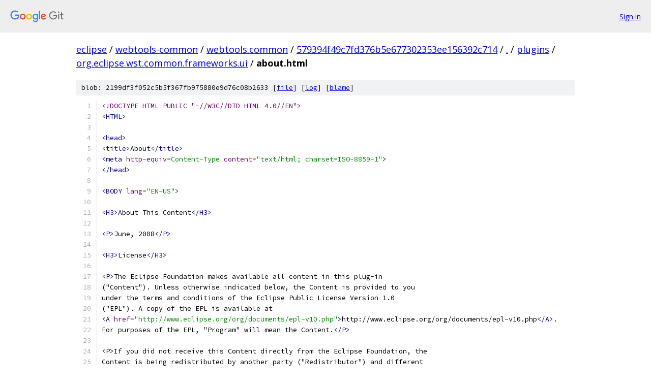

--- FILE ---
content_type: text/html; charset=utf-8
request_url: https://eclipse.googlesource.com/webtools-common/webtools.common/+/579394f49c7fd376b5e677302353ee156392c714/plugins/org.eclipse.wst.common.frameworks.ui/about.html?autodive=0%2F%2F%2F%2F%2F
body_size: 1933
content:
<!DOCTYPE html><html lang="en"><head><meta charset="utf-8"><meta name="viewport" content="width=device-width, initial-scale=1"><title>plugins/org.eclipse.wst.common.frameworks.ui/about.html - webtools-common/webtools.common - Git at Google</title><link rel="stylesheet" type="text/css" href="/+static/base.css"><link rel="stylesheet" type="text/css" href="/+static/prettify/prettify.css"><!-- default customHeadTagPart --></head><body class="Site"><header class="Site-header"><div class="Header"><a class="Header-image" href="/"><img src="//www.gstatic.com/images/branding/lockups/2x/lockup_git_color_108x24dp.png" width="108" height="24" alt="Google Git"></a><div class="Header-menu"> <a class="Header-menuItem" href="https://accounts.google.com/AccountChooser?faa=1&amp;continue=https://eclipse.googlesource.com/login/webtools-common/webtools.common/%2B/579394f49c7fd376b5e677302353ee156392c714/plugins/org.eclipse.wst.common.frameworks.ui/about.html?autodive%3D0%252F%252F%252F%252F%252F">Sign in</a> </div></div></header><div class="Site-content"><div class="Container "><div class="Breadcrumbs"><a class="Breadcrumbs-crumb" href="/?format=HTML">eclipse</a> / <a class="Breadcrumbs-crumb" href="/webtools-common/">webtools-common</a> / <a class="Breadcrumbs-crumb" href="/webtools-common/webtools.common/">webtools.common</a> / <a class="Breadcrumbs-crumb" href="/webtools-common/webtools.common/+/579394f49c7fd376b5e677302353ee156392c714">579394f49c7fd376b5e677302353ee156392c714</a> / <a class="Breadcrumbs-crumb" href="/webtools-common/webtools.common/+/579394f49c7fd376b5e677302353ee156392c714/?autodive=0%2F%2F%2F%2F%2F">.</a> / <a class="Breadcrumbs-crumb" href="/webtools-common/webtools.common/+/579394f49c7fd376b5e677302353ee156392c714/plugins?autodive=0%2F%2F%2F%2F%2F">plugins</a> / <a class="Breadcrumbs-crumb" href="/webtools-common/webtools.common/+/579394f49c7fd376b5e677302353ee156392c714/plugins/org.eclipse.wst.common.frameworks.ui?autodive=0%2F%2F%2F%2F%2F">org.eclipse.wst.common.frameworks.ui</a> / <span class="Breadcrumbs-crumb">about.html</span></div><div class="u-sha1 u-monospace BlobSha1">blob: 2199df3f052c5b5f367fb975880e9d76c08b2633 [<a href="/webtools-common/webtools.common/+/579394f49c7fd376b5e677302353ee156392c714/plugins/org.eclipse.wst.common.frameworks.ui/about.html?autodive=0%2F%2F%2F%2F%2F">file</a>] [<a href="/webtools-common/webtools.common/+log/579394f49c7fd376b5e677302353ee156392c714/plugins/org.eclipse.wst.common.frameworks.ui/about.html">log</a>] [<a href="/webtools-common/webtools.common/+blame/579394f49c7fd376b5e677302353ee156392c714/plugins/org.eclipse.wst.common.frameworks.ui/about.html">blame</a>]</div><table class="FileContents"><tr class="u-pre u-monospace FileContents-line"><td class="u-lineNum u-noSelect FileContents-lineNum" data-line-number="1"></td><td class="FileContents-lineContents" id="1"><span class="dec">&lt;!DOCTYPE HTML PUBLIC &quot;-//W3C//DTD HTML 4.0//EN&quot;&gt;</span></td></tr><tr class="u-pre u-monospace FileContents-line"><td class="u-lineNum u-noSelect FileContents-lineNum" data-line-number="2"></td><td class="FileContents-lineContents" id="2"><span class="tag">&lt;HTML&gt;</span></td></tr><tr class="u-pre u-monospace FileContents-line"><td class="u-lineNum u-noSelect FileContents-lineNum" data-line-number="3"></td><td class="FileContents-lineContents" id="3"></td></tr><tr class="u-pre u-monospace FileContents-line"><td class="u-lineNum u-noSelect FileContents-lineNum" data-line-number="4"></td><td class="FileContents-lineContents" id="4"><span class="tag">&lt;head&gt;</span></td></tr><tr class="u-pre u-monospace FileContents-line"><td class="u-lineNum u-noSelect FileContents-lineNum" data-line-number="5"></td><td class="FileContents-lineContents" id="5"><span class="tag">&lt;title&gt;</span><span class="pln">About</span><span class="tag">&lt;/title&gt;</span></td></tr><tr class="u-pre u-monospace FileContents-line"><td class="u-lineNum u-noSelect FileContents-lineNum" data-line-number="6"></td><td class="FileContents-lineContents" id="6"><span class="tag">&lt;meta</span><span class="pln"> </span><span class="atn">http-equiv</span><span class="pun">=</span><span class="atv">Content-Type</span><span class="pln"> </span><span class="atn">content</span><span class="pun">=</span><span class="atv">&quot;text/html; charset=ISO-8859-1&quot;</span><span class="tag">&gt;</span></td></tr><tr class="u-pre u-monospace FileContents-line"><td class="u-lineNum u-noSelect FileContents-lineNum" data-line-number="7"></td><td class="FileContents-lineContents" id="7"><span class="tag">&lt;/head&gt;</span></td></tr><tr class="u-pre u-monospace FileContents-line"><td class="u-lineNum u-noSelect FileContents-lineNum" data-line-number="8"></td><td class="FileContents-lineContents" id="8"></td></tr><tr class="u-pre u-monospace FileContents-line"><td class="u-lineNum u-noSelect FileContents-lineNum" data-line-number="9"></td><td class="FileContents-lineContents" id="9"><span class="tag">&lt;BODY</span><span class="pln"> </span><span class="atn">lang</span><span class="pun">=</span><span class="atv">&quot;EN-US&quot;</span><span class="tag">&gt;</span></td></tr><tr class="u-pre u-monospace FileContents-line"><td class="u-lineNum u-noSelect FileContents-lineNum" data-line-number="10"></td><td class="FileContents-lineContents" id="10"></td></tr><tr class="u-pre u-monospace FileContents-line"><td class="u-lineNum u-noSelect FileContents-lineNum" data-line-number="11"></td><td class="FileContents-lineContents" id="11"><span class="tag">&lt;H3&gt;</span><span class="pln">About This Content</span><span class="tag">&lt;/H3&gt;</span></td></tr><tr class="u-pre u-monospace FileContents-line"><td class="u-lineNum u-noSelect FileContents-lineNum" data-line-number="12"></td><td class="FileContents-lineContents" id="12"></td></tr><tr class="u-pre u-monospace FileContents-line"><td class="u-lineNum u-noSelect FileContents-lineNum" data-line-number="13"></td><td class="FileContents-lineContents" id="13"><span class="tag">&lt;P&gt;</span><span class="pln">June, 2008</span><span class="tag">&lt;/P&gt;</span></td></tr><tr class="u-pre u-monospace FileContents-line"><td class="u-lineNum u-noSelect FileContents-lineNum" data-line-number="14"></td><td class="FileContents-lineContents" id="14"></td></tr><tr class="u-pre u-monospace FileContents-line"><td class="u-lineNum u-noSelect FileContents-lineNum" data-line-number="15"></td><td class="FileContents-lineContents" id="15"><span class="tag">&lt;H3&gt;</span><span class="pln">License</span><span class="tag">&lt;/H3&gt;</span></td></tr><tr class="u-pre u-monospace FileContents-line"><td class="u-lineNum u-noSelect FileContents-lineNum" data-line-number="16"></td><td class="FileContents-lineContents" id="16"></td></tr><tr class="u-pre u-monospace FileContents-line"><td class="u-lineNum u-noSelect FileContents-lineNum" data-line-number="17"></td><td class="FileContents-lineContents" id="17"><span class="tag">&lt;P&gt;</span><span class="pln">The Eclipse Foundation makes available all content in this plug-in </span></td></tr><tr class="u-pre u-monospace FileContents-line"><td class="u-lineNum u-noSelect FileContents-lineNum" data-line-number="18"></td><td class="FileContents-lineContents" id="18"><span class="pln">(&quot;Content&quot;). Unless otherwise indicated below, the Content is provided to you </span></td></tr><tr class="u-pre u-monospace FileContents-line"><td class="u-lineNum u-noSelect FileContents-lineNum" data-line-number="19"></td><td class="FileContents-lineContents" id="19"><span class="pln">under the terms and conditions of the Eclipse Public License Version 1.0 </span></td></tr><tr class="u-pre u-monospace FileContents-line"><td class="u-lineNum u-noSelect FileContents-lineNum" data-line-number="20"></td><td class="FileContents-lineContents" id="20"><span class="pln">(&quot;EPL&quot;). A copy of the EPL is available at</span></td></tr><tr class="u-pre u-monospace FileContents-line"><td class="u-lineNum u-noSelect FileContents-lineNum" data-line-number="21"></td><td class="FileContents-lineContents" id="21"><span class="tag">&lt;A</span><span class="pln"> </span><span class="atn">href</span><span class="pun">=</span><span class="atv">&quot;http://www.eclipse.org/org/documents/epl-v10.php&quot;</span><span class="tag">&gt;</span><span class="pln">http://www.eclipse.org/org/documents/epl-v10.php</span><span class="tag">&lt;/A&gt;</span><span class="pln">. </span></td></tr><tr class="u-pre u-monospace FileContents-line"><td class="u-lineNum u-noSelect FileContents-lineNum" data-line-number="22"></td><td class="FileContents-lineContents" id="22"><span class="pln">For purposes of the EPL, &quot;Program&quot; will mean the Content.</span><span class="tag">&lt;/P&gt;</span></td></tr><tr class="u-pre u-monospace FileContents-line"><td class="u-lineNum u-noSelect FileContents-lineNum" data-line-number="23"></td><td class="FileContents-lineContents" id="23"></td></tr><tr class="u-pre u-monospace FileContents-line"><td class="u-lineNum u-noSelect FileContents-lineNum" data-line-number="24"></td><td class="FileContents-lineContents" id="24"><span class="tag">&lt;P&gt;</span><span class="pln">If you did not receive this Content directly from the Eclipse Foundation, the </span></td></tr><tr class="u-pre u-monospace FileContents-line"><td class="u-lineNum u-noSelect FileContents-lineNum" data-line-number="25"></td><td class="FileContents-lineContents" id="25"><span class="pln">Content is being redistributed by another party (&quot;Redistributor&quot;) and different </span></td></tr><tr class="u-pre u-monospace FileContents-line"><td class="u-lineNum u-noSelect FileContents-lineNum" data-line-number="26"></td><td class="FileContents-lineContents" id="26"><span class="pln">terms and conditions may apply to your use of any object code in the Content. </span></td></tr><tr class="u-pre u-monospace FileContents-line"><td class="u-lineNum u-noSelect FileContents-lineNum" data-line-number="27"></td><td class="FileContents-lineContents" id="27"><span class="pln">Check the Redistributors license that was provided with the Content. If no such </span></td></tr><tr class="u-pre u-monospace FileContents-line"><td class="u-lineNum u-noSelect FileContents-lineNum" data-line-number="28"></td><td class="FileContents-lineContents" id="28"><span class="pln">license exists, contact the Redistributor. Unless otherwise indicated below, the </span></td></tr><tr class="u-pre u-monospace FileContents-line"><td class="u-lineNum u-noSelect FileContents-lineNum" data-line-number="29"></td><td class="FileContents-lineContents" id="29"><span class="pln">terms and conditions of the EPL still apply to any source code in the Content </span></td></tr><tr class="u-pre u-monospace FileContents-line"><td class="u-lineNum u-noSelect FileContents-lineNum" data-line-number="30"></td><td class="FileContents-lineContents" id="30"><span class="pln">and such source code may be obtained at</span></td></tr><tr class="u-pre u-monospace FileContents-line"><td class="u-lineNum u-noSelect FileContents-lineNum" data-line-number="31"></td><td class="FileContents-lineContents" id="31"><span class="tag">&lt;A</span><span class="pln"> </span><span class="atn">href</span><span class="pun">=</span><span class="atv">&quot;http://www.eclipse.org/&quot;</span><span class="tag">&gt;</span><span class="pln">http://www.eclipse.org/</span><span class="tag">&lt;/A&gt;</span><span class="pln">.</span><span class="tag">&lt;/P&gt;</span></td></tr><tr class="u-pre u-monospace FileContents-line"><td class="u-lineNum u-noSelect FileContents-lineNum" data-line-number="32"></td><td class="FileContents-lineContents" id="32"></td></tr><tr class="u-pre u-monospace FileContents-line"><td class="u-lineNum u-noSelect FileContents-lineNum" data-line-number="33"></td><td class="FileContents-lineContents" id="33"><span class="tag">&lt;/BODY&gt;</span></td></tr><tr class="u-pre u-monospace FileContents-line"><td class="u-lineNum u-noSelect FileContents-lineNum" data-line-number="34"></td><td class="FileContents-lineContents" id="34"><span class="tag">&lt;/HTML&gt;</span></td></tr></table><script nonce="O-x3BQirM7n_TTvEFpB9Tw">for (let lineNumEl of document.querySelectorAll('td.u-lineNum')) {lineNumEl.onclick = () => {window.location.hash = `#${lineNumEl.getAttribute('data-line-number')}`;};}</script></div> <!-- Container --></div> <!-- Site-content --><footer class="Site-footer"><div class="Footer"><span class="Footer-poweredBy">Powered by <a href="https://gerrit.googlesource.com/gitiles/">Gitiles</a>| <a href="https://policies.google.com/privacy">Privacy</a>| <a href="https://policies.google.com/terms">Terms</a></span><span class="Footer-formats"><a class="u-monospace Footer-formatsItem" href="?format=TEXT">txt</a> <a class="u-monospace Footer-formatsItem" href="?format=JSON">json</a></span></div></footer></body></html>